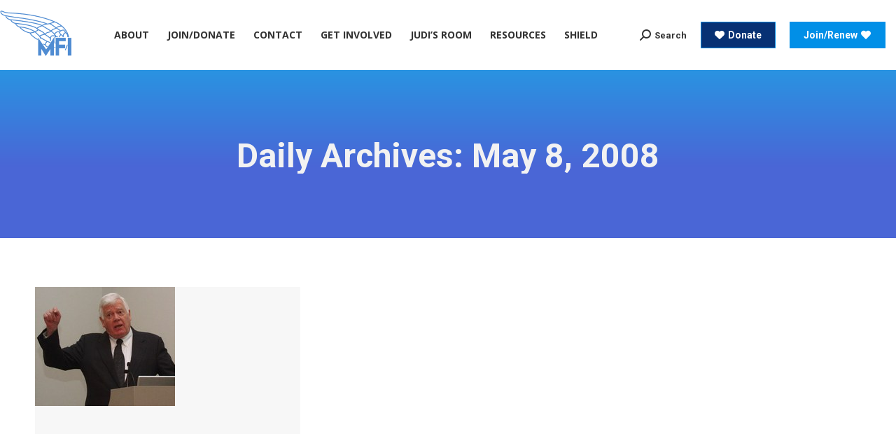

--- FILE ---
content_type: text/html; charset=UTF-8
request_url: https://mindfreedom.org/2008/05/08/
body_size: 15371
content:
<!DOCTYPE html>
<!--[if !(IE 6) | !(IE 7) | !(IE 8)  ]><!-->
<html lang="en-US" class="no-js">
<!--<![endif]-->
<head>
	<meta charset="UTF-8" />
				<meta name="viewport" content="width=device-width, initial-scale=1, maximum-scale=1, user-scalable=0"/>
			<meta name="theme-color" content="#018fe7"/>	<link rel="profile" href="https://gmpg.org/xfn/11" />
	<meta name='robots' content='noindex, follow' />

	<!-- This site is optimized with the Yoast SEO plugin v26.8 - https://yoast.com/product/yoast-seo-wordpress/ -->
	<title>May 8, 2008 - MindFreedom International (MFI)</title><link rel="preload" as="style" href="https://fonts.googleapis.com/css?family=Roboto%3A400%2C500%2C600%2C700%7CRoboto%20Condensed%3A400%2C600%2C700%7COpen%20Sans%3A400%2C600%2C700%7CAfacad%3A400%2C400normal%2C600%2C700%7CAlata%3A400%2C600%2C700%7CAsap%3A400%2C600%2C700&#038;display=swap" /><link rel="stylesheet" href="https://fonts.googleapis.com/css?family=Roboto%3A400%2C500%2C600%2C700%7CRoboto%20Condensed%3A400%2C600%2C700%7COpen%20Sans%3A400%2C600%2C700%7CAfacad%3A400%2C400normal%2C600%2C700%7CAlata%3A400%2C600%2C700%7CAsap%3A400%2C600%2C700&#038;display=swap" media="print" onload="this.media='all'" /><noscript><link rel="stylesheet" href="https://fonts.googleapis.com/css?family=Roboto%3A400%2C500%2C600%2C700%7CRoboto%20Condensed%3A400%2C600%2C700%7COpen%20Sans%3A400%2C600%2C700%7CAfacad%3A400%2C400normal%2C600%2C700%7CAlata%3A400%2C600%2C700%7CAsap%3A400%2C600%2C700&#038;display=swap" /></noscript>
	<meta property="og:locale" content="en_US" />
	<meta property="og:type" content="website" />
	<meta property="og:title" content="May 8, 2008 - MindFreedom International (MFI)" />
	<meta property="og:url" content="https://mindfreedom.org/2008/05/08/" />
	<meta property="og:site_name" content="MindFreedom International (MFI)" />
	<meta property="og:image" content="https://mindfreedom.org/wp-content/uploads/2019/06/mfi-win-human-rights-2.png" />
	<meta property="og:image:width" content="243" />
	<meta property="og:image:height" content="223" />
	<meta property="og:image:type" content="image/png" />
	<meta name="twitter:card" content="summary_large_image" />
	<meta name="twitter:site" content="@MindFreedom" />
	<script type="application/ld+json" class="yoast-schema-graph">{"@context":"https://schema.org","@graph":[{"@type":"CollectionPage","@id":"https://mindfreedom.org/2008/05/08/","url":"https://mindfreedom.org/2008/05/08/","name":"May 8, 2008 - MindFreedom International (MFI)","isPartOf":{"@id":"https://mindfreedom.org/#website"},"primaryImageOfPage":{"@id":"https://mindfreedom.org/2008/05/08/#primaryimage"},"image":{"@id":"https://mindfreedom.org/2008/05/08/#primaryimage"},"thumbnailUrl":"https://mindfreedom.org/wp-content/uploads/2018/12/image_mini-3-6-7.jpg","breadcrumb":{"@id":"https://mindfreedom.org/2008/05/08/#breadcrumb"},"inLanguage":"en-US"},{"@type":"ImageObject","inLanguage":"en-US","@id":"https://mindfreedom.org/2008/05/08/#primaryimage","url":"https://mindfreedom.org/wp-content/uploads/2018/12/image_mini-3-6-7.jpg","contentUrl":"https://mindfreedom.org/wp-content/uploads/2018/12/image_mini-3-6-7.jpg","width":200,"height":170},{"@type":"BreadcrumbList","@id":"https://mindfreedom.org/2008/05/08/#breadcrumb","itemListElement":[{"@type":"ListItem","position":1,"name":"Home","item":"https://mindfreedom.org/"},{"@type":"ListItem","position":2,"name":"Archives for May 8, 2008"}]},{"@type":"WebSite","@id":"https://mindfreedom.org/#website","url":"https://mindfreedom.org/","name":"MindFreedom International (MFI)","description":"Fighting for human rights in mental health care.","publisher":{"@id":"https://mindfreedom.org/#organization"},"potentialAction":[{"@type":"SearchAction","target":{"@type":"EntryPoint","urlTemplate":"https://mindfreedom.org/?s={search_term_string}"},"query-input":{"@type":"PropertyValueSpecification","valueRequired":true,"valueName":"search_term_string"}}],"inLanguage":"en-US"},{"@type":"Organization","@id":"https://mindfreedom.org/#organization","name":"MindFreedom International","url":"https://mindfreedom.org/","logo":{"@type":"ImageObject","inLanguage":"en-US","@id":"https://mindfreedom.org/#/schema/logo/image/","url":"https://mindfreedom.org/wp-content/uploads/2022/03/logo.jpg","contentUrl":"https://mindfreedom.org/wp-content/uploads/2022/03/logo.jpg","width":168,"height":109,"caption":"MindFreedom International"},"image":{"@id":"https://mindfreedom.org/#/schema/logo/image/"},"sameAs":["https://www.facebook.com/MindFreedom-International-33579368821","https://x.com/MindFreedom","https://www.youtube.com/channel/UCVIP4upRyJQ6Uqsgaqpg_sw","https://en.wikipedia.org/wiki/MindFreedom_International"]}]}</script>
	<!-- / Yoast SEO plugin. -->


<link rel='dns-prefetch' href='//static.addtoany.com' />
<link rel='dns-prefetch' href='//fonts.googleapis.com' />
<link href='https://fonts.gstatic.com' crossorigin rel='preconnect' />
<link rel="alternate" type="application/rss+xml" title="MindFreedom International (MFI) &raquo; Feed" href="https://mindfreedom.org/feed/" />
<link rel="alternate" type="application/rss+xml" title="MindFreedom International (MFI) &raquo; Comments Feed" href="https://mindfreedom.org/comments/feed/" />
		<!-- This site uses the Google Analytics by MonsterInsights plugin v9.11.1 - Using Analytics tracking - https://www.monsterinsights.com/ -->
							<script src="//www.googletagmanager.com/gtag/js?id=G-BCFRBMFYM9"  data-cfasync="false" data-wpfc-render="false" async></script>
			<script data-cfasync="false" data-wpfc-render="false">
				var mi_version = '9.11.1';
				var mi_track_user = true;
				var mi_no_track_reason = '';
								var MonsterInsightsDefaultLocations = {"page_location":"https:\/\/mindfreedom.org\/2008\/05\/08\/"};
								if ( typeof MonsterInsightsPrivacyGuardFilter === 'function' ) {
					var MonsterInsightsLocations = (typeof MonsterInsightsExcludeQuery === 'object') ? MonsterInsightsPrivacyGuardFilter( MonsterInsightsExcludeQuery ) : MonsterInsightsPrivacyGuardFilter( MonsterInsightsDefaultLocations );
				} else {
					var MonsterInsightsLocations = (typeof MonsterInsightsExcludeQuery === 'object') ? MonsterInsightsExcludeQuery : MonsterInsightsDefaultLocations;
				}

								var disableStrs = [
										'ga-disable-G-BCFRBMFYM9',
									];

				/* Function to detect opted out users */
				function __gtagTrackerIsOptedOut() {
					for (var index = 0; index < disableStrs.length; index++) {
						if (document.cookie.indexOf(disableStrs[index] + '=true') > -1) {
							return true;
						}
					}

					return false;
				}

				/* Disable tracking if the opt-out cookie exists. */
				if (__gtagTrackerIsOptedOut()) {
					for (var index = 0; index < disableStrs.length; index++) {
						window[disableStrs[index]] = true;
					}
				}

				/* Opt-out function */
				function __gtagTrackerOptout() {
					for (var index = 0; index < disableStrs.length; index++) {
						document.cookie = disableStrs[index] + '=true; expires=Thu, 31 Dec 2099 23:59:59 UTC; path=/';
						window[disableStrs[index]] = true;
					}
				}

				if ('undefined' === typeof gaOptout) {
					function gaOptout() {
						__gtagTrackerOptout();
					}
				}
								window.dataLayer = window.dataLayer || [];

				window.MonsterInsightsDualTracker = {
					helpers: {},
					trackers: {},
				};
				if (mi_track_user) {
					function __gtagDataLayer() {
						dataLayer.push(arguments);
					}

					function __gtagTracker(type, name, parameters) {
						if (!parameters) {
							parameters = {};
						}

						if (parameters.send_to) {
							__gtagDataLayer.apply(null, arguments);
							return;
						}

						if (type === 'event') {
														parameters.send_to = monsterinsights_frontend.v4_id;
							var hookName = name;
							if (typeof parameters['event_category'] !== 'undefined') {
								hookName = parameters['event_category'] + ':' + name;
							}

							if (typeof MonsterInsightsDualTracker.trackers[hookName] !== 'undefined') {
								MonsterInsightsDualTracker.trackers[hookName](parameters);
							} else {
								__gtagDataLayer('event', name, parameters);
							}
							
						} else {
							__gtagDataLayer.apply(null, arguments);
						}
					}

					__gtagTracker('js', new Date());
					__gtagTracker('set', {
						'developer_id.dZGIzZG': true,
											});
					if ( MonsterInsightsLocations.page_location ) {
						__gtagTracker('set', MonsterInsightsLocations);
					}
										__gtagTracker('config', 'G-BCFRBMFYM9', {"forceSSL":"true","link_attribution":"true"} );
										window.gtag = __gtagTracker;										(function () {
						/* https://developers.google.com/analytics/devguides/collection/analyticsjs/ */
						/* ga and __gaTracker compatibility shim. */
						var noopfn = function () {
							return null;
						};
						var newtracker = function () {
							return new Tracker();
						};
						var Tracker = function () {
							return null;
						};
						var p = Tracker.prototype;
						p.get = noopfn;
						p.set = noopfn;
						p.send = function () {
							var args = Array.prototype.slice.call(arguments);
							args.unshift('send');
							__gaTracker.apply(null, args);
						};
						var __gaTracker = function () {
							var len = arguments.length;
							if (len === 0) {
								return;
							}
							var f = arguments[len - 1];
							if (typeof f !== 'object' || f === null || typeof f.hitCallback !== 'function') {
								if ('send' === arguments[0]) {
									var hitConverted, hitObject = false, action;
									if ('event' === arguments[1]) {
										if ('undefined' !== typeof arguments[3]) {
											hitObject = {
												'eventAction': arguments[3],
												'eventCategory': arguments[2],
												'eventLabel': arguments[4],
												'value': arguments[5] ? arguments[5] : 1,
											}
										}
									}
									if ('pageview' === arguments[1]) {
										if ('undefined' !== typeof arguments[2]) {
											hitObject = {
												'eventAction': 'page_view',
												'page_path': arguments[2],
											}
										}
									}
									if (typeof arguments[2] === 'object') {
										hitObject = arguments[2];
									}
									if (typeof arguments[5] === 'object') {
										Object.assign(hitObject, arguments[5]);
									}
									if ('undefined' !== typeof arguments[1].hitType) {
										hitObject = arguments[1];
										if ('pageview' === hitObject.hitType) {
											hitObject.eventAction = 'page_view';
										}
									}
									if (hitObject) {
										action = 'timing' === arguments[1].hitType ? 'timing_complete' : hitObject.eventAction;
										hitConverted = mapArgs(hitObject);
										__gtagTracker('event', action, hitConverted);
									}
								}
								return;
							}

							function mapArgs(args) {
								var arg, hit = {};
								var gaMap = {
									'eventCategory': 'event_category',
									'eventAction': 'event_action',
									'eventLabel': 'event_label',
									'eventValue': 'event_value',
									'nonInteraction': 'non_interaction',
									'timingCategory': 'event_category',
									'timingVar': 'name',
									'timingValue': 'value',
									'timingLabel': 'event_label',
									'page': 'page_path',
									'location': 'page_location',
									'title': 'page_title',
									'referrer' : 'page_referrer',
								};
								for (arg in args) {
																		if (!(!args.hasOwnProperty(arg) || !gaMap.hasOwnProperty(arg))) {
										hit[gaMap[arg]] = args[arg];
									} else {
										hit[arg] = args[arg];
									}
								}
								return hit;
							}

							try {
								f.hitCallback();
							} catch (ex) {
							}
						};
						__gaTracker.create = newtracker;
						__gaTracker.getByName = newtracker;
						__gaTracker.getAll = function () {
							return [];
						};
						__gaTracker.remove = noopfn;
						__gaTracker.loaded = true;
						window['__gaTracker'] = __gaTracker;
					})();
									} else {
										console.log("");
					(function () {
						function __gtagTracker() {
							return null;
						}

						window['__gtagTracker'] = __gtagTracker;
						window['gtag'] = __gtagTracker;
					})();
									}
			</script>
							<!-- / Google Analytics by MonsterInsights -->
		<style id='wp-img-auto-sizes-contain-inline-css'>
img:is([sizes=auto i],[sizes^="auto," i]){contain-intrinsic-size:3000px 1500px}
/*# sourceURL=wp-img-auto-sizes-contain-inline-css */
</style>
<style id='wp-emoji-styles-inline-css'>

	img.wp-smiley, img.emoji {
		display: inline !important;
		border: none !important;
		box-shadow: none !important;
		height: 1em !important;
		width: 1em !important;
		margin: 0 0.07em !important;
		vertical-align: -0.1em !important;
		background: none !important;
		padding: 0 !important;
	}
/*# sourceURL=wp-emoji-styles-inline-css */
</style>
<link rel='stylesheet' id='js-autocomplete-style-css' href='https://mindfreedom.org/wp-content/plugins/wp-advanced-search/css/jquery.autocomplete.min.css?ver=1.0' media='all' />
<link rel='stylesheet' id='the7mk2-css' href='https://mindfreedom.org/wp-content/themes/dt-the7/style.css?ver=6.9' media='all' />
<link rel='stylesheet' id='child-style-css' href='https://mindfreedom.org/wp-content/themes/dt-the7-child/style.css?ver=6.9' media='all' />
<link rel='stylesheet' id='dashicons-css' href='https://mindfreedom.org/wp-includes/css/dashicons.min.css?ver=6.9' media='all' />
<link rel='stylesheet' id='the7-font-css' href='https://mindfreedom.org/wp-content/themes/dt-the7/fonts/icomoon-the7-font/icomoon-the7-font.min.css?ver=14.2.0' media='all' />
<link rel='stylesheet' id='the7-awesome-fonts-css' href='https://mindfreedom.org/wp-content/themes/dt-the7/fonts/FontAwesome/css/all.min.css?ver=14.2.0' media='all' />
<link rel='stylesheet' id='the7-awesome-fonts-back-css' href='https://mindfreedom.org/wp-content/themes/dt-the7/fonts/FontAwesome/back-compat.min.css?ver=14.2.0' media='all' />

<link rel='stylesheet' id='dt-main-css' href='https://mindfreedom.org/wp-content/themes/dt-the7/css/main.min.css?ver=14.2.0' media='all' />
<style id='dt-main-inline-css'>
body #load {
  display: block;
  height: 100%;
  overflow: hidden;
  position: fixed;
  width: 100%;
  z-index: 9901;
  opacity: 1;
  visibility: visible;
  transition: all .35s ease-out;
}
.load-wrap {
  width: 100%;
  height: 100%;
  background-position: center center;
  background-repeat: no-repeat;
  text-align: center;
  display: -ms-flexbox;
  display: -ms-flex;
  display: flex;
  -ms-align-items: center;
  -ms-flex-align: center;
  align-items: center;
  -ms-flex-flow: column wrap;
  flex-flow: column wrap;
  -ms-flex-pack: center;
  -ms-justify-content: center;
  justify-content: center;
}
.load-wrap > svg {
  position: absolute;
  top: 50%;
  left: 50%;
  transform: translate(-50%,-50%);
}
#load {
  background: var(--the7-elementor-beautiful-loading-bg,#ffffff);
  --the7-beautiful-spinner-color2: var(--the7-beautiful-spinner-color,rgba(51,51,51,0.3));
}

/*# sourceURL=dt-main-inline-css */
</style>
<link rel='stylesheet' id='the7-custom-scrollbar-css' href='https://mindfreedom.org/wp-content/themes/dt-the7/lib/custom-scrollbar/custom-scrollbar.min.css?ver=14.2.0' media='all' />
<link rel='stylesheet' id='addtoany-css' href='https://mindfreedom.org/wp-content/plugins/add-to-any/addtoany.min.css?ver=1.16' media='all' />
<style id='addtoany-inline-css'>
@media screen and (max-width:980px){
.a2a_floating_style.a2a_vertical_style{display:none;}
}
/*# sourceURL=addtoany-inline-css */
</style>
<link rel='stylesheet' id='the7-css-vars-css' href='https://mindfreedom.org/wp-content/uploads/the7-css/css-vars.css?ver=5efcb4f642f9' media='all' />
<link rel='stylesheet' id='dt-custom-css' href='https://mindfreedom.org/wp-content/uploads/the7-css/custom.css?ver=5efcb4f642f9' media='all' />
<link rel='stylesheet' id='dt-media-css' href='https://mindfreedom.org/wp-content/uploads/the7-css/media.css?ver=5efcb4f642f9' media='all' />
<link rel='stylesheet' id='the7-mega-menu-css' href='https://mindfreedom.org/wp-content/uploads/the7-css/mega-menu.css?ver=5efcb4f642f9' media='all' />
<link rel='stylesheet' id='style-css' href='https://mindfreedom.org/wp-content/themes/dt-the7-child/style.css?ver=14.2.0' media='all' />
<style id='rocket-lazyload-inline-css'>
.rll-youtube-player{position:relative;padding-bottom:56.23%;height:0;overflow:hidden;max-width:100%;}.rll-youtube-player:focus-within{outline: 2px solid currentColor;outline-offset: 5px;}.rll-youtube-player iframe{position:absolute;top:0;left:0;width:100%;height:100%;z-index:100;background:0 0}.rll-youtube-player img{bottom:0;display:block;left:0;margin:auto;max-width:100%;width:100%;position:absolute;right:0;top:0;border:none;height:auto;-webkit-transition:.4s all;-moz-transition:.4s all;transition:.4s all}.rll-youtube-player img:hover{-webkit-filter:brightness(75%)}.rll-youtube-player .play{height:100%;width:100%;left:0;top:0;position:absolute;background:url(https://mindfreedom.org/wp-content/plugins/wp-rocket/assets/img/youtube.png) no-repeat center;background-color: transparent !important;cursor:pointer;border:none;}.wp-embed-responsive .wp-has-aspect-ratio .rll-youtube-player{position:absolute;padding-bottom:0;width:100%;height:100%;top:0;bottom:0;left:0;right:0}
/*# sourceURL=rocket-lazyload-inline-css */
</style>
<script src="https://mindfreedom.org/wp-includes/js/jquery/jquery.min.js?ver=3.7.1" id="jquery-core-js"></script>
<script src="https://mindfreedom.org/wp-includes/js/jquery/jquery-migrate.min.js?ver=3.4.1" id="jquery-migrate-js"></script>
<script id="file_uploads_nfpluginsettings-js-extra">
var params = {"clearLogRestUrl":"https://mindfreedom.org/wp-json/nf-file-uploads/debug-log/delete-all","clearLogButtonId":"file_uploads_clear_debug_logger","downloadLogRestUrl":"https://mindfreedom.org/wp-json/nf-file-uploads/debug-log/get-all","downloadLogButtonId":"file_uploads_download_debug_logger"};
//# sourceURL=file_uploads_nfpluginsettings-js-extra
</script>
<script src="https://mindfreedom.org/wp-content/plugins/ninja-forms-uploads/assets/js/nfpluginsettings.js?ver=3.3.16" id="file_uploads_nfpluginsettings-js"></script>
<script src="https://mindfreedom.org/wp-content/plugins/google-analytics-for-wordpress/assets/js/frontend-gtag.js?ver=9.11.1" id="monsterinsights-frontend-script-js" async data-wp-strategy="async"></script>
<script data-cfasync="false" data-wpfc-render="false" id='monsterinsights-frontend-script-js-extra'>var monsterinsights_frontend = {"js_events_tracking":"true","download_extensions":"doc,pdf,ppt,zip,xls,docx,pptx,xlsx","inbound_paths":"[{\"path\":\"\\\/go\\\/\",\"label\":\"affiliate\"},{\"path\":\"\\\/recommend\\\/\",\"label\":\"affiliate\"}]","home_url":"https:\/\/mindfreedom.org","hash_tracking":"false","v4_id":"G-BCFRBMFYM9"};</script>
<script id="addtoany-core-js-before">
window.a2a_config=window.a2a_config||{};a2a_config.callbacks=[];a2a_config.overlays=[];a2a_config.templates={};

//# sourceURL=addtoany-core-js-before
</script>
<script defer src="https://static.addtoany.com/menu/page.js" id="addtoany-core-js"></script>
<script defer src="https://mindfreedom.org/wp-content/plugins/add-to-any/addtoany.min.js?ver=1.1" id="addtoany-jquery-js"></script>
<script src="https://mindfreedom.org/wp-includes/js/jquery/ui/core.min.js?ver=1.13.3" id="jquery-ui-core-js"></script>
<script src="https://mindfreedom.org/wp-includes/js/jquery/ui/menu.min.js?ver=1.13.3" id="jquery-ui-menu-js"></script>
<script src="https://mindfreedom.org/wp-includes/js/dist/dom-ready.min.js?ver=f77871ff7694fffea381" id="wp-dom-ready-js"></script>
<script src="https://mindfreedom.org/wp-includes/js/dist/hooks.min.js?ver=dd5603f07f9220ed27f1" id="wp-hooks-js"></script>
<script src="https://mindfreedom.org/wp-includes/js/dist/i18n.min.js?ver=c26c3dc7bed366793375" id="wp-i18n-js"></script>
<script id="wp-i18n-js-after">
wp.i18n.setLocaleData( { 'text direction\u0004ltr': [ 'ltr' ] } );
//# sourceURL=wp-i18n-js-after
</script>
<script src="https://mindfreedom.org/wp-includes/js/dist/a11y.min.js?ver=cb460b4676c94bd228ed" id="wp-a11y-js"></script>
<script src="https://mindfreedom.org/wp-includes/js/jquery/ui/autocomplete.min.js?ver=1.13.3" id="jquery-ui-autocomplete-js"></script>
<script id="params-autocomplete-js-extra">
var ac_param = {"ajaxurl":"https://mindfreedom.org/wp-admin/admin-ajax.php","selector":".search-field","autoFocus":"","limitDisplay":"5","multiple":"1"};
//# sourceURL=params-autocomplete-js-extra
</script>
<script src="https://mindfreedom.org/wp-content/plugins/wp-advanced-search/js/autocompleteSearch-min.js?ver=6.9" id="params-autocomplete-js"></script>
<script id="dt-above-fold-js-extra">
var dtLocal = {"themeUrl":"https://mindfreedom.org/wp-content/themes/dt-the7","passText":"To view this protected post, enter the password below:","moreButtonText":{"loading":"Loading...","loadMore":"Load more"},"postID":"2926","ajaxurl":"https://mindfreedom.org/wp-admin/admin-ajax.php","REST":{"baseUrl":"https://mindfreedom.org/wp-json/the7/v1","endpoints":{"sendMail":"/send-mail"}},"contactMessages":{"required":"One or more fields have an error. Please check and try again.","terms":"Please accept the privacy policy.","fillTheCaptchaError":"Please, fill the captcha."},"captchaSiteKey":"","ajaxNonce":"c04b9ab491","pageData":{"type":"archive","template":"archive","layout":"masonry"},"themeSettings":{"smoothScroll":"off","lazyLoading":false,"desktopHeader":{"height":100},"ToggleCaptionEnabled":"disabled","ToggleCaption":"Navigation","floatingHeader":{"showAfter":140,"showMenu":true,"height":45,"logo":{"showLogo":true,"html":"\u003Cimg class=\" preload-me\" src=\"https://mindfreedom.org/wp-content/uploads/2022/05/mfi-smaller-logo.png\" srcset=\"https://mindfreedom.org/wp-content/uploads/2022/05/mfi-smaller-logo.png 102w, https://mindfreedom.org/wp-content/uploads/2022/05/mfi-smaller-logo.png 102w\" width=\"102\" height=\"65\"   sizes=\"102px\" alt=\"MindFreedom International (MFI)\" /\u003E","url":"https://mindfreedom.org/"}},"topLine":{"floatingTopLine":{"logo":{"showLogo":false,"html":""}}},"mobileHeader":{"firstSwitchPoint":1060,"secondSwitchPoint":0,"firstSwitchPointHeight":140,"secondSwitchPointHeight":40,"mobileToggleCaptionEnabled":"disabled","mobileToggleCaption":"Menu"},"stickyMobileHeaderFirstSwitch":{"logo":{"html":"\u003Cimg class=\" preload-me\" src=\"https://mindfreedom.org/wp-content/uploads/2022/05/logo-for-top-of-website-scaled-down-transparent.png\" srcset=\"https://mindfreedom.org/wp-content/uploads/2022/05/logo-for-top-of-website-scaled-down-transparent.png 168w\" width=\"168\" height=\"139\"   sizes=\"168px\" alt=\"MindFreedom International (MFI)\" /\u003E"}},"stickyMobileHeaderSecondSwitch":{"logo":{"html":"\u003Cimg class=\" preload-me\" src=\"https://mindfreedom.org/wp-content/uploads/2022/05/mfi-smaller-logo.png\" srcset=\"https://mindfreedom.org/wp-content/uploads/2022/05/mfi-smaller-logo.png 102w\" width=\"102\" height=\"65\"   sizes=\"102px\" alt=\"MindFreedom International (MFI)\" /\u003E"}},"sidebar":{"switchPoint":990},"boxedWidth":"1340px"}};
var dtShare = {"shareButtonText":{"facebook":"Share on Facebook","twitter":"Share on X","pinterest":"Pin it","linkedin":"Share on Linkedin","whatsapp":"Share on Whatsapp"},"overlayOpacity":"85"};
//# sourceURL=dt-above-fold-js-extra
</script>
<script src="https://mindfreedom.org/wp-content/themes/dt-the7/js/above-the-fold.min.js?ver=14.2.0" id="dt-above-fold-js"></script>
<link rel="https://api.w.org/" href="https://mindfreedom.org/wp-json/" /><link rel="EditURI" type="application/rsd+xml" title="RSD" href="https://mindfreedom.org/xmlrpc.php?rsd" />
<meta name="generator" content="WordPress 6.9" />
<script type="text/javascript" id="the7-loader-script">
document.addEventListener("DOMContentLoaded", function(event) {
	var load = document.getElementById("load");
	if(!load.classList.contains('loader-removed')){
		var removeLoading = setTimeout(function() {
			load.className += " loader-removed";
		}, 300);
	}
});
</script>
		<link rel="icon" href="https://mindfreedom.org/wp-content/uploads/2018/11/logo.jpg" type="image/jpeg" sizes="16x16"/><link rel="icon" href="https://mindfreedom.org/wp-content/uploads/2018/11/logo.jpg" type="image/jpeg" sizes="32x32"/><noscript><style id="rocket-lazyload-nojs-css">.rll-youtube-player, [data-lazy-src]{display:none !important;}</style></noscript><style id='wp-block-group-inline-css'>
.wp-block-group{box-sizing:border-box}:where(.wp-block-group.wp-block-group-is-layout-constrained){position:relative}
/*# sourceURL=https://mindfreedom.org/wp-includes/blocks/group/style.min.css */
</style>
<style id='wp-block-group-theme-inline-css'>
:where(.wp-block-group.has-background){padding:1.25em 2.375em}
/*# sourceURL=https://mindfreedom.org/wp-includes/blocks/group/theme.min.css */
</style>
</head>
<body id="the7-body" class="archive date wp-embed-responsive wp-theme-dt-the7 wp-child-theme-dt-the7-child layout-masonry description-under-image transparent dt-responsive-on right-mobile-menu-close-icon ouside-menu-close-icon mobile-hamburger-close-bg-enable mobile-hamburger-close-bg-hover-enable  fade-medium-mobile-menu-close-icon fade-medium-menu-close-icon srcset-enabled btn-flat custom-btn-color custom-btn-hover-color phantom-fade phantom-shadow-decoration phantom-custom-logo-on floating-mobile-menu-icon top-header first-switch-logo-left first-switch-menu-right second-switch-logo-left second-switch-menu-right right-mobile-menu layzr-loading-on popup-message-style the7-ver-14.2.0 dt-fa-compatibility">
<!-- The7 14.2.0 -->
<div id="load" class="spinner-loader">
	<div class="load-wrap"><style type="text/css">
    [class*="the7-spinner-animate-"]{
        animation: spinner-animation 1s cubic-bezier(1,1,1,1) infinite;
        x:46.5px;
        y:40px;
        width:7px;
        height:20px;
        fill:var(--the7-beautiful-spinner-color2);
        opacity: 0.2;
    }
    .the7-spinner-animate-2{
        animation-delay: 0.083s;
    }
    .the7-spinner-animate-3{
        animation-delay: 0.166s;
    }
    .the7-spinner-animate-4{
         animation-delay: 0.25s;
    }
    .the7-spinner-animate-5{
         animation-delay: 0.33s;
    }
    .the7-spinner-animate-6{
         animation-delay: 0.416s;
    }
    .the7-spinner-animate-7{
         animation-delay: 0.5s;
    }
    .the7-spinner-animate-8{
         animation-delay: 0.58s;
    }
    .the7-spinner-animate-9{
         animation-delay: 0.666s;
    }
    .the7-spinner-animate-10{
         animation-delay: 0.75s;
    }
    .the7-spinner-animate-11{
        animation-delay: 0.83s;
    }
    .the7-spinner-animate-12{
        animation-delay: 0.916s;
    }
    @keyframes spinner-animation{
        from {
            opacity: 1;
        }
        to{
            opacity: 0;
        }
    }
</style>
<svg width="75px" height="75px" xmlns="http://www.w3.org/2000/svg" viewBox="0 0 100 100" preserveAspectRatio="xMidYMid">
	<rect class="the7-spinner-animate-1" rx="5" ry="5" transform="rotate(0 50 50) translate(0 -30)"></rect>
	<rect class="the7-spinner-animate-2" rx="5" ry="5" transform="rotate(30 50 50) translate(0 -30)"></rect>
	<rect class="the7-spinner-animate-3" rx="5" ry="5" transform="rotate(60 50 50) translate(0 -30)"></rect>
	<rect class="the7-spinner-animate-4" rx="5" ry="5" transform="rotate(90 50 50) translate(0 -30)"></rect>
	<rect class="the7-spinner-animate-5" rx="5" ry="5" transform="rotate(120 50 50) translate(0 -30)"></rect>
	<rect class="the7-spinner-animate-6" rx="5" ry="5" transform="rotate(150 50 50) translate(0 -30)"></rect>
	<rect class="the7-spinner-animate-7" rx="5" ry="5" transform="rotate(180 50 50) translate(0 -30)"></rect>
	<rect class="the7-spinner-animate-8" rx="5" ry="5" transform="rotate(210 50 50) translate(0 -30)"></rect>
	<rect class="the7-spinner-animate-9" rx="5" ry="5" transform="rotate(240 50 50) translate(0 -30)"></rect>
	<rect class="the7-spinner-animate-10" rx="5" ry="5" transform="rotate(270 50 50) translate(0 -30)"></rect>
	<rect class="the7-spinner-animate-11" rx="5" ry="5" transform="rotate(300 50 50) translate(0 -30)"></rect>
	<rect class="the7-spinner-animate-12" rx="5" ry="5" transform="rotate(330 50 50) translate(0 -30)"></rect>
</svg></div>
</div>
<div id="page" >
	<a class="skip-link screen-reader-text" href="#content">Skip to content</a>

<div class="masthead inline-header center widgets full-height full-width shadow-decoration shadow-mobile-header-decoration medium-mobile-menu-icon dt-parent-menu-clickable show-sub-menu-on-hover show-mobile-logo" >

	<div class="top-bar line-content top-bar-empty top-bar-line-hide">
	<div class="top-bar-bg" ></div>
	<div class="mini-widgets left-widgets"></div><div class="mini-widgets right-widgets"></div></div>

	<header class="header-bar" role="banner">

		<div class="branding">
	<div id="site-title" class="assistive-text">MindFreedom International (MFI)</div>
	<div id="site-description" class="assistive-text">Fighting for human rights in mental health care.</div>
	<a class="" href="https://mindfreedom.org/"><img class=" preload-me" src="data:image/svg+xml,%3Csvg%20xmlns='http://www.w3.org/2000/svg'%20viewBox='0%200%20102%2065'%3E%3C/svg%3E" data-lazy-srcset="https://mindfreedom.org/wp-content/uploads/2022/05/mfi-smaller-logo.png 102w, https://mindfreedom.org/wp-content/uploads/2022/05/mfi-smaller-logo.png 102w" width="102" height="65"   data-lazy-sizes="102px" alt="MindFreedom International (MFI)" data-lazy-src="https://mindfreedom.org/wp-content/uploads/2022/05/mfi-smaller-logo.png" /><noscript><img class=" preload-me" src="https://mindfreedom.org/wp-content/uploads/2022/05/mfi-smaller-logo.png" srcset="https://mindfreedom.org/wp-content/uploads/2022/05/mfi-smaller-logo.png 102w, https://mindfreedom.org/wp-content/uploads/2022/05/mfi-smaller-logo.png 102w" width="102" height="65"   sizes="102px" alt="MindFreedom International (MFI)" /></noscript><img class="mobile-logo preload-me" src="data:image/svg+xml,%3Csvg%20xmlns='http://www.w3.org/2000/svg'%20viewBox='0%200%20816%201056'%3E%3C/svg%3E" data-lazy-srcset="https://mindfreedom.org/wp-content/uploads/2022/05/mfi-logo-vector-original-1.png 816w, https://mindfreedom.org/wp-content/themes/dt-the7/inc/presets/images/full/skin11r.header-style-transparent-mobile-logo-hd.png 88w" width="816" height="1056"   data-lazy-sizes="816px" alt="MindFreedom International (MFI)" data-lazy-src="https://mindfreedom.org/wp-content/uploads/2022/05/mfi-logo-vector-original-1.png" /><noscript><img class="mobile-logo preload-me" src="https://mindfreedom.org/wp-content/uploads/2022/05/mfi-logo-vector-original-1.png" srcset="https://mindfreedom.org/wp-content/uploads/2022/05/mfi-logo-vector-original-1.png 816w, https://mindfreedom.org/wp-content/themes/dt-the7/inc/presets/images/full/skin11r.header-style-transparent-mobile-logo-hd.png 88w" width="816" height="1056"   sizes="816px" alt="MindFreedom International (MFI)" /></noscript></a></div>

		<ul id="primary-menu" class="main-nav underline-decoration l-to-r-line outside-item-remove-margin"><li class="menu-item menu-item-type-post_type menu-item-object-page menu-item-has-children menu-item-47 first has-children depth-0"><a href='https://mindfreedom.org/about/' data-level='1' aria-haspopup='true' aria-expanded='false'><span class="menu-item-text"><span class="menu-text">About</span></span></a><ul class="sub-nav hover-style-bg level-arrows-on" role="group"><li class="menu-item menu-item-type-post_type menu-item-object-page menu-item-9755 first depth-1"><a href='https://mindfreedom.org/about/' data-level='2'><span class="menu-item-text"><span class="menu-text">Who We Are</span></span></a></li> <li class="menu-item menu-item-type-post_type menu-item-object-page menu-item-11005 depth-1"><a href='https://mindfreedom.org/location/' data-level='2'><span class="menu-item-text"><span class="menu-text">Our Location</span></span></a></li> <li class="menu-item menu-item-type-post_type menu-item-object-page menu-item-11024 depth-1"><a href='https://mindfreedom.org/services/' data-level='2'><span class="menu-item-text"><span class="menu-text">Our Services</span></span></a></li> <li class="menu-item menu-item-type-post_type menu-item-object-page menu-item-28 depth-1"><a href='https://mindfreedom.org/mfi-taking-action/' data-level='2'><span class="menu-item-text"><span class="menu-text">Our Work</span></span></a></li> <li class="menu-item menu-item-type-custom menu-item-object-custom menu-item-10754 depth-1"><a href='https://mindfreedom.org/about/faq/' data-level='2'><span class="menu-item-text"><span class="menu-text">Frequently Asked Questions (FAQ)</span></span></a></li> <li class="menu-item menu-item-type-post_type menu-item-object-page menu-item-11016 depth-1"><a href='https://mindfreedom.org/testimonials/' data-level='2'><span class="menu-item-text"><span class="menu-text">Testimonials</span></span></a></li> <li class="menu-item menu-item-type-custom menu-item-object-custom menu-item-has-children menu-item-10851 has-children depth-1"><a href='https://mindfreedom.org/coalition/' data-level='2' aria-haspopup='true' aria-expanded='false'><span class="menu-item-text"><span class="menu-text">Sponsors and Affiliates</span></span></a><ul class="sub-nav hover-style-bg level-arrows-on" role="group"><li class="menu-item menu-item-type-custom menu-item-object-custom menu-item-11281 first depth-2"><a href='https://mindfreedomghana.org/' data-level='3'><span class="menu-item-text"><span class="menu-text">MindFreedom Ghana</span></span></a></li> <li class="menu-item menu-item-type-custom menu-item-object-custom menu-item-11280 depth-2"><a href='http://www.mindfreedomireland.com' data-level='3'><span class="menu-item-text"><span class="menu-text">MindFreedom Ireland</span></span></a></li> <li class="menu-item menu-item-type-custom menu-item-object-custom menu-item-11297 depth-2"><a href='https://mindfreedom.org/resources/mindfulrights/' data-level='3'><span class="menu-item-text"><span class="menu-text">MindfulRights Bangladesh</span></span></a></li> </ul></li> </ul></li> <li class="menu-item menu-item-type-custom menu-item-object-custom menu-item-has-children menu-item-11073 has-children depth-0"><a href='https://mindfreedom.org/donate/' data-level='1' aria-haspopup='true' aria-expanded='false'><span class="menu-item-text"><span class="menu-text">Join/Donate</span></span></a><ul class="sub-nav hover-style-bg level-arrows-on" role="group"><li class="menu-item menu-item-type-custom menu-item-object-custom menu-item-10850 first depth-1"><a href='https://supporters.mindfreedom.org/civicrm/contribute/transact/?reset=1&#038;id=1' data-level='2'><span class="menu-item-text"><span class="menu-text">Become a New Member or Renew</span></span></a></li> <li class="menu-item menu-item-type-custom menu-item-object-custom menu-item-12582 depth-1"><a href='https://supporters.mindfreedom.org/civicrm/contribute/transact/?reset=1&#038;id=2' data-level='2'><span class="menu-item-text"><span class="menu-text">Become a Donor</span></span></a></li> </ul></li> <li class="menu-item menu-item-type-post_type menu-item-object-page menu-item-11064 depth-0"><a href='https://mindfreedom.org/contact/' data-level='1'><span class="menu-item-text"><span class="menu-text">Contact</span></span></a></li> <li class="menu-item menu-item-type-custom menu-item-object-custom menu-item-has-children menu-item-12034 has-children depth-0"><a href='https://mindfreedom.org/get-involved' data-level='1' aria-haspopup='true' aria-expanded='false'><span class="menu-item-text"><span class="menu-text">Get Involved</span></span></a><ul class="sub-nav hover-style-bg level-arrows-on" role="group"><li class="menu-item menu-item-type-custom menu-item-object-custom menu-item-11628 first depth-1"><a href='https://mindfreedom.org/donate/' data-level='2'><span class="menu-item-text"><span class="menu-text">Become a Member</span></span></a></li> <li class="menu-item menu-item-type-custom menu-item-object-custom menu-item-12030 depth-1"><a href='https://mindfreedom.org/get-involved/' data-level='2'><span class="menu-item-text"><span class="menu-text">Become a Volunteer or Intern</span></span></a></li> <li class="menu-item menu-item-type-custom menu-item-object-custom menu-item-has-children menu-item-12036 has-children depth-1"><a href='https://mindfreedom.org/coalition/' data-level='2' aria-haspopup='true' aria-expanded='false'><span class="menu-item-text"><span class="menu-text">Join Our Support Coalition</span></span></a><ul class="sub-nav hover-style-bg level-arrows-on" role="group"><li class="menu-item menu-item-type-custom menu-item-object-custom menu-item-11250 first depth-2"><a href='https://mindfreedom.org/coalition/sponsor-form/' data-level='3'><span class="menu-item-text"><span class="menu-text">Become a Sponsor Organization</span></span></a></li> <li class="menu-item menu-item-type-custom menu-item-object-custom menu-item-12031 depth-2"><a href='https://mindfreedom.org/coalition/affiliate-form/' data-level='3'><span class="menu-item-text"><span class="menu-text">Start an MFI Affiliate in Your Area</span></span></a></li> </ul></li> <li class="menu-item menu-item-type-post_type menu-item-object-page menu-item-11404 depth-1"><a href='https://mindfreedom.org/resources/providers/register/' data-level='2'><span class="menu-item-text"><span class="menu-text">Join Our Registry of Mental Health Care Providers</span></span></a></li> </ul></li> <li class="menu-item menu-item-type-post_type menu-item-object-page menu-item-has-children menu-item-11452 has-children depth-0"><a href='https://mindfreedom.org/judis-room/' data-level='1' aria-haspopup='true' aria-expanded='false'><span class="menu-item-text"><span class="menu-text">Judi’s Room</span></span></a><ul class="sub-nav hover-style-bg level-arrows-on" role="group"><li class="menu-item menu-item-type-custom menu-item-object-custom menu-item-11454 first depth-1"><a href='https://mindfreedom.org/judis-room' data-level='2'><span class="menu-item-text"><span class="menu-text">About Judi&#8217;s Room</span></span></a></li> <li class="menu-item menu-item-type-custom menu-item-object-custom menu-item-11602 depth-1"><a href='https://mindfreedom.org/judis-room/news/' data-level='2'><span class="menu-item-text"><span class="menu-text">News Feed</span></span></a></li> <li class="menu-item menu-item-type-custom menu-item-object-custom menu-item-11453 depth-1"><a href='https://www.youtube.com/@MindFreedomMedia/' data-level='2'><span class="menu-item-text"><span class="menu-text">Recordings</span></span></a></li> </ul></li> <li class="menu-item menu-item-type-post_type menu-item-object-page menu-item-has-children menu-item-29 has-children depth-0"><a href='https://mindfreedom.org/resources/' data-level='1' aria-haspopup='true' aria-expanded='false'><span class="menu-item-text"><span class="menu-text">Resources</span></span></a><ul class="sub-nav hover-style-bg level-arrows-on" role="group"><li class="menu-item menu-item-type-custom menu-item-object-custom menu-item-10837 first depth-1"><a href='https://mindfreedom.org/front-page/brochures/' data-level='2'><span class="menu-item-text"><span class="menu-text">Brochures</span></span></a></li> <li class="menu-item menu-item-type-post_type menu-item-object-page menu-item-10833 depth-1"><a href='https://mindfreedom.org/resources/providers/' data-level='2'><span class="menu-item-text"><span class="menu-text">Directory of Alternative Mental Health Care Providers</span></span></a></li> <li class="menu-item menu-item-type-custom menu-item-object-custom menu-item-10873 depth-1"><a href='https://www.ndrn.org/about/ndrn-member-agencies/' data-level='2'><span class="menu-item-text"><span class="menu-text">Directory of Legal Advocacy Agencies by US State</span></span></a></li> <li class="menu-item menu-item-type-custom menu-item-object-custom menu-item-10845 depth-1"><a href='https://mindfreedom.org/campaign/forced-drug-defense-pkg/' data-level='2'><span class="menu-item-text"><span class="menu-text">Forced Drugging Defense Package</span></span></a></li> <li class="menu-item menu-item-type-custom menu-item-object-custom menu-item-10846 depth-1"><a href='https://mindfreedom.org/resources/harm-reduction-guide-to-coming-off-psychiatric-drugs/' data-level='2'><span class="menu-item-text"><span class="menu-text">Harm Reduction Guide to Coming Off Psychiatric Drugs</span></span></a></li> <li class="menu-item menu-item-type-post_type menu-item-object-page menu-item-45 depth-1"><a href='https://mindfreedom.org/knowledgebase/' data-level='2'><span class="menu-item-text"><span class="menu-text">Knowledge Archive</span></span></a></li> <li class="menu-item menu-item-type-post_type menu-item-object-page menu-item-11322 depth-1"><a href='https://mindfreedom.org/resources/un-mental-health-principles/' data-level='2'><span class="menu-item-text"><span class="menu-text">Mental Health Principles of the United Nations</span></span></a></li> <li class="menu-item menu-item-type-custom menu-item-object-custom menu-item-10847 depth-1"><a href='https://mindfreedom.org/resources/mfi-pocket-organizing-handbook/' data-level='2'><span class="menu-item-text"><span class="menu-text">Organizing Guide for Psychiatric Survivors</span></span></a></li> <li class="menu-item menu-item-type-custom menu-item-object-custom menu-item-10848 depth-1"><a href='https://mindfreedom.org/resources/advance-directives/' data-level='2'><span class="menu-item-text"><span class="menu-text">Psychiatric Advance Directives (PADs)</span></span></a></li> <li class="menu-item menu-item-type-custom menu-item-object-custom menu-item-10852 depth-1"><a href='https://mindfreedom.org/resources/webinars/' data-level='2'><span class="menu-item-text"><span class="menu-text">Webinars</span></span></a></li> </ul></li> <li class="menu-item menu-item-type-post_type menu-item-object-page menu-item-has-children menu-item-48 last has-children depth-0"><a href='https://mindfreedom.org/shield/' data-level='1' aria-haspopup='true' aria-expanded='false'><span class="menu-item-text"><span class="menu-text">Shield</span></span></a><ul class="sub-nav hover-style-bg level-arrows-on" role="group"><li class="menu-item menu-item-type-custom menu-item-object-custom menu-item-11169 first depth-1"><a href='https://mindfreedom.org/shield/' data-level='2'><span class="menu-item-text"><span class="menu-text">About the MindFreedom Shield Program</span></span></a></li> <li class="menu-item menu-item-type-custom menu-item-object-custom menu-item-12689 depth-1"><a href='https://supporters.mindfreedom.org/civicrm/shield-registry/' data-level='2'><span class="menu-item-text"><span class="menu-text">Sign Up for the Shield</span></span></a></li> <li class="menu-item menu-item-type-post_type menu-item-object-page menu-item-11175 depth-1"><a href='https://mindfreedom.org/shield/registry/' data-level='2'><span class="menu-item-text"><span class="menu-text">Registry of Public Shield Members</span></span></a></li> <li class="menu-item menu-item-type-post_type menu-item-object-page menu-item-11887 depth-1"><a href='https://mindfreedom.org/shield/request/' data-level='2'><span class="menu-item-text"><span class="menu-text">Request a Shield Alert</span></span></a></li> <li class="menu-item menu-item-type-post_type menu-item-object-page menu-item-11160 depth-1"><a href='https://mindfreedom.org/shield/alerts/' data-level='2'><span class="menu-item-text"><span class="menu-text">View Latest Alerts</span></span></a></li> </ul></li> </ul>
		<div class="mini-widgets"><div class="mini-search show-on-desktop near-logo-first-switch near-logo-second-switch popup-search custom-icon"><form class="searchform mini-widget-searchform" role="search" method="get" action="https://mindfreedom.org/">

	<div class="screen-reader-text">Search:</div>

	
		<a href="" class="submit"><i class=" mw-icon the7-mw-icon-search-bold"></i><span>Search</span></a>
		<div class="popup-search-wrap">
			<input type="text" aria-label="Search" class="field searchform-s" name="s" value="" placeholder="Type and hit enter …" title="Search form"/>
			<a href="" class="search-icon"  aria-label="Search"><i class="the7-mw-icon-search-bold" aria-hidden="true"></i></a>
		</div>

			<input type="submit" class="assistive-text searchsubmit" value="Go!"/>
</form>
</div><a href="https://supporters.mindfreedom.org/civicrm/contribute/transact/?reset=1&amp;id=2" class="microwidget-btn mini-button header-elements-button-1 show-on-desktop near-logo-first-switch in-menu-second-switch microwidget-btn-bg-on microwidget-btn-hover-bg-on disable-animation-bg border-on hover-border-on btn-icon-align-left" ><i class="fas fa-heart"></i><span>Donate</span></a><a href="https://supporters.mindfreedom.org/civicrm/contribute/transact/?reset=1&amp;id=1" class="microwidget-btn mini-button header-elements-button-2 show-on-desktop near-logo-first-switch in-menu-second-switch microwidget-btn-bg-on microwidget-btn-hover-bg-on disable-animation-bg border-on hover-border-on btn-icon-align-right" ><span>Join/Renew</span><i class="icomoon-the7-font-the7-heart-filled"></i></a></div>
	</header>

</div>
<div role="navigation" aria-label="Main Menu" class="dt-mobile-header mobile-menu-show-divider">
	<div class="dt-close-mobile-menu-icon" aria-label="Close" role="button" tabindex="0"><div class="close-line-wrap"><span class="close-line"></span><span class="close-line"></span><span class="close-line"></span></div></div>	<ul id="mobile-menu" class="mobile-main-nav">
		<li class="menu-item menu-item-type-post_type menu-item-object-page menu-item-has-children menu-item-47 first has-children depth-0"><a href='https://mindfreedom.org/about/' data-level='1' aria-haspopup='true' aria-expanded='false'><span class="menu-item-text"><span class="menu-text">About</span></span></a><ul class="sub-nav hover-style-bg level-arrows-on" role="group"><li class="menu-item menu-item-type-post_type menu-item-object-page menu-item-9755 first depth-1"><a href='https://mindfreedom.org/about/' data-level='2'><span class="menu-item-text"><span class="menu-text">Who We Are</span></span></a></li> <li class="menu-item menu-item-type-post_type menu-item-object-page menu-item-11005 depth-1"><a href='https://mindfreedom.org/location/' data-level='2'><span class="menu-item-text"><span class="menu-text">Our Location</span></span></a></li> <li class="menu-item menu-item-type-post_type menu-item-object-page menu-item-11024 depth-1"><a href='https://mindfreedom.org/services/' data-level='2'><span class="menu-item-text"><span class="menu-text">Our Services</span></span></a></li> <li class="menu-item menu-item-type-post_type menu-item-object-page menu-item-28 depth-1"><a href='https://mindfreedom.org/mfi-taking-action/' data-level='2'><span class="menu-item-text"><span class="menu-text">Our Work</span></span></a></li> <li class="menu-item menu-item-type-custom menu-item-object-custom menu-item-10754 depth-1"><a href='https://mindfreedom.org/about/faq/' data-level='2'><span class="menu-item-text"><span class="menu-text">Frequently Asked Questions (FAQ)</span></span></a></li> <li class="menu-item menu-item-type-post_type menu-item-object-page menu-item-11016 depth-1"><a href='https://mindfreedom.org/testimonials/' data-level='2'><span class="menu-item-text"><span class="menu-text">Testimonials</span></span></a></li> <li class="menu-item menu-item-type-custom menu-item-object-custom menu-item-has-children menu-item-10851 has-children depth-1"><a href='https://mindfreedom.org/coalition/' data-level='2' aria-haspopup='true' aria-expanded='false'><span class="menu-item-text"><span class="menu-text">Sponsors and Affiliates</span></span></a><ul class="sub-nav hover-style-bg level-arrows-on" role="group"><li class="menu-item menu-item-type-custom menu-item-object-custom menu-item-11281 first depth-2"><a href='https://mindfreedomghana.org/' data-level='3'><span class="menu-item-text"><span class="menu-text">MindFreedom Ghana</span></span></a></li> <li class="menu-item menu-item-type-custom menu-item-object-custom menu-item-11280 depth-2"><a href='http://www.mindfreedomireland.com' data-level='3'><span class="menu-item-text"><span class="menu-text">MindFreedom Ireland</span></span></a></li> <li class="menu-item menu-item-type-custom menu-item-object-custom menu-item-11297 depth-2"><a href='https://mindfreedom.org/resources/mindfulrights/' data-level='3'><span class="menu-item-text"><span class="menu-text">MindfulRights Bangladesh</span></span></a></li> </ul></li> </ul></li> <li class="menu-item menu-item-type-custom menu-item-object-custom menu-item-has-children menu-item-11073 has-children depth-0"><a href='https://mindfreedom.org/donate/' data-level='1' aria-haspopup='true' aria-expanded='false'><span class="menu-item-text"><span class="menu-text">Join/Donate</span></span></a><ul class="sub-nav hover-style-bg level-arrows-on" role="group"><li class="menu-item menu-item-type-custom menu-item-object-custom menu-item-10850 first depth-1"><a href='https://supporters.mindfreedom.org/civicrm/contribute/transact/?reset=1&#038;id=1' data-level='2'><span class="menu-item-text"><span class="menu-text">Become a New Member or Renew</span></span></a></li> <li class="menu-item menu-item-type-custom menu-item-object-custom menu-item-12582 depth-1"><a href='https://supporters.mindfreedom.org/civicrm/contribute/transact/?reset=1&#038;id=2' data-level='2'><span class="menu-item-text"><span class="menu-text">Become a Donor</span></span></a></li> </ul></li> <li class="menu-item menu-item-type-post_type menu-item-object-page menu-item-11064 depth-0"><a href='https://mindfreedom.org/contact/' data-level='1'><span class="menu-item-text"><span class="menu-text">Contact</span></span></a></li> <li class="menu-item menu-item-type-custom menu-item-object-custom menu-item-has-children menu-item-12034 has-children depth-0"><a href='https://mindfreedom.org/get-involved' data-level='1' aria-haspopup='true' aria-expanded='false'><span class="menu-item-text"><span class="menu-text">Get Involved</span></span></a><ul class="sub-nav hover-style-bg level-arrows-on" role="group"><li class="menu-item menu-item-type-custom menu-item-object-custom menu-item-11628 first depth-1"><a href='https://mindfreedom.org/donate/' data-level='2'><span class="menu-item-text"><span class="menu-text">Become a Member</span></span></a></li> <li class="menu-item menu-item-type-custom menu-item-object-custom menu-item-12030 depth-1"><a href='https://mindfreedom.org/get-involved/' data-level='2'><span class="menu-item-text"><span class="menu-text">Become a Volunteer or Intern</span></span></a></li> <li class="menu-item menu-item-type-custom menu-item-object-custom menu-item-has-children menu-item-12036 has-children depth-1"><a href='https://mindfreedom.org/coalition/' data-level='2' aria-haspopup='true' aria-expanded='false'><span class="menu-item-text"><span class="menu-text">Join Our Support Coalition</span></span></a><ul class="sub-nav hover-style-bg level-arrows-on" role="group"><li class="menu-item menu-item-type-custom menu-item-object-custom menu-item-11250 first depth-2"><a href='https://mindfreedom.org/coalition/sponsor-form/' data-level='3'><span class="menu-item-text"><span class="menu-text">Become a Sponsor Organization</span></span></a></li> <li class="menu-item menu-item-type-custom menu-item-object-custom menu-item-12031 depth-2"><a href='https://mindfreedom.org/coalition/affiliate-form/' data-level='3'><span class="menu-item-text"><span class="menu-text">Start an MFI Affiliate in Your Area</span></span></a></li> </ul></li> <li class="menu-item menu-item-type-post_type menu-item-object-page menu-item-11404 depth-1"><a href='https://mindfreedom.org/resources/providers/register/' data-level='2'><span class="menu-item-text"><span class="menu-text">Join Our Registry of Mental Health Care Providers</span></span></a></li> </ul></li> <li class="menu-item menu-item-type-post_type menu-item-object-page menu-item-has-children menu-item-11452 has-children depth-0"><a href='https://mindfreedom.org/judis-room/' data-level='1' aria-haspopup='true' aria-expanded='false'><span class="menu-item-text"><span class="menu-text">Judi’s Room</span></span></a><ul class="sub-nav hover-style-bg level-arrows-on" role="group"><li class="menu-item menu-item-type-custom menu-item-object-custom menu-item-11454 first depth-1"><a href='https://mindfreedom.org/judis-room' data-level='2'><span class="menu-item-text"><span class="menu-text">About Judi&#8217;s Room</span></span></a></li> <li class="menu-item menu-item-type-custom menu-item-object-custom menu-item-11602 depth-1"><a href='https://mindfreedom.org/judis-room/news/' data-level='2'><span class="menu-item-text"><span class="menu-text">News Feed</span></span></a></li> <li class="menu-item menu-item-type-custom menu-item-object-custom menu-item-11453 depth-1"><a href='https://www.youtube.com/@MindFreedomMedia/' data-level='2'><span class="menu-item-text"><span class="menu-text">Recordings</span></span></a></li> </ul></li> <li class="menu-item menu-item-type-post_type menu-item-object-page menu-item-has-children menu-item-29 has-children depth-0"><a href='https://mindfreedom.org/resources/' data-level='1' aria-haspopup='true' aria-expanded='false'><span class="menu-item-text"><span class="menu-text">Resources</span></span></a><ul class="sub-nav hover-style-bg level-arrows-on" role="group"><li class="menu-item menu-item-type-custom menu-item-object-custom menu-item-10837 first depth-1"><a href='https://mindfreedom.org/front-page/brochures/' data-level='2'><span class="menu-item-text"><span class="menu-text">Brochures</span></span></a></li> <li class="menu-item menu-item-type-post_type menu-item-object-page menu-item-10833 depth-1"><a href='https://mindfreedom.org/resources/providers/' data-level='2'><span class="menu-item-text"><span class="menu-text">Directory of Alternative Mental Health Care Providers</span></span></a></li> <li class="menu-item menu-item-type-custom menu-item-object-custom menu-item-10873 depth-1"><a href='https://www.ndrn.org/about/ndrn-member-agencies/' data-level='2'><span class="menu-item-text"><span class="menu-text">Directory of Legal Advocacy Agencies by US State</span></span></a></li> <li class="menu-item menu-item-type-custom menu-item-object-custom menu-item-10845 depth-1"><a href='https://mindfreedom.org/campaign/forced-drug-defense-pkg/' data-level='2'><span class="menu-item-text"><span class="menu-text">Forced Drugging Defense Package</span></span></a></li> <li class="menu-item menu-item-type-custom menu-item-object-custom menu-item-10846 depth-1"><a href='https://mindfreedom.org/resources/harm-reduction-guide-to-coming-off-psychiatric-drugs/' data-level='2'><span class="menu-item-text"><span class="menu-text">Harm Reduction Guide to Coming Off Psychiatric Drugs</span></span></a></li> <li class="menu-item menu-item-type-post_type menu-item-object-page menu-item-45 depth-1"><a href='https://mindfreedom.org/knowledgebase/' data-level='2'><span class="menu-item-text"><span class="menu-text">Knowledge Archive</span></span></a></li> <li class="menu-item menu-item-type-post_type menu-item-object-page menu-item-11322 depth-1"><a href='https://mindfreedom.org/resources/un-mental-health-principles/' data-level='2'><span class="menu-item-text"><span class="menu-text">Mental Health Principles of the United Nations</span></span></a></li> <li class="menu-item menu-item-type-custom menu-item-object-custom menu-item-10847 depth-1"><a href='https://mindfreedom.org/resources/mfi-pocket-organizing-handbook/' data-level='2'><span class="menu-item-text"><span class="menu-text">Organizing Guide for Psychiatric Survivors</span></span></a></li> <li class="menu-item menu-item-type-custom menu-item-object-custom menu-item-10848 depth-1"><a href='https://mindfreedom.org/resources/advance-directives/' data-level='2'><span class="menu-item-text"><span class="menu-text">Psychiatric Advance Directives (PADs)</span></span></a></li> <li class="menu-item menu-item-type-custom menu-item-object-custom menu-item-10852 depth-1"><a href='https://mindfreedom.org/resources/webinars/' data-level='2'><span class="menu-item-text"><span class="menu-text">Webinars</span></span></a></li> </ul></li> <li class="menu-item menu-item-type-post_type menu-item-object-page menu-item-has-children menu-item-48 last has-children depth-0"><a href='https://mindfreedom.org/shield/' data-level='1' aria-haspopup='true' aria-expanded='false'><span class="menu-item-text"><span class="menu-text">Shield</span></span></a><ul class="sub-nav hover-style-bg level-arrows-on" role="group"><li class="menu-item menu-item-type-custom menu-item-object-custom menu-item-11169 first depth-1"><a href='https://mindfreedom.org/shield/' data-level='2'><span class="menu-item-text"><span class="menu-text">About the MindFreedom Shield Program</span></span></a></li> <li class="menu-item menu-item-type-custom menu-item-object-custom menu-item-12689 depth-1"><a href='https://supporters.mindfreedom.org/civicrm/shield-registry/' data-level='2'><span class="menu-item-text"><span class="menu-text">Sign Up for the Shield</span></span></a></li> <li class="menu-item menu-item-type-post_type menu-item-object-page menu-item-11175 depth-1"><a href='https://mindfreedom.org/shield/registry/' data-level='2'><span class="menu-item-text"><span class="menu-text">Registry of Public Shield Members</span></span></a></li> <li class="menu-item menu-item-type-post_type menu-item-object-page menu-item-11887 depth-1"><a href='https://mindfreedom.org/shield/request/' data-level='2'><span class="menu-item-text"><span class="menu-text">Request a Shield Alert</span></span></a></li> <li class="menu-item menu-item-type-post_type menu-item-object-page menu-item-11160 depth-1"><a href='https://mindfreedom.org/shield/alerts/' data-level='2'><span class="menu-item-text"><span class="menu-text">View Latest Alerts</span></span></a></li> </ul></li> 	</ul>
	<div class='mobile-mini-widgets-in-menu'></div>
</div>

		<div class="page-title title-center gradient-bg breadcrumbs-off breadcrumbs-mobile-off page-title-responsive-enabled">
			<div class="wf-wrap">

				<div class="page-title-head hgroup"><h1 >Daily Archives: <span>May 8, 2008</span></h1></div>			</div>
		</div>

		

<div id="main" class="sidebar-none sidebar-divider-vertical">

	
	<div class="main-gradient"></div>
	<div class="wf-wrap">
	<div class="wf-container-main">

	

	<!-- Content -->
	<div id="content" class="content" role="main">

		<div class="wf-container loading-effect-fade-in iso-container bg-under-post description-under-image content-align-left" data-padding="10px" data-cur-page="1" data-width="320px" data-columns="3">
<div class="wf-cell iso-item" data-post-id="2926" data-date="2008-05-08T17:08:08-07:00" data-name="USA legislator McDermott holds hearings on foster care psychiatric drugging.">
	<article class="post post-2926 type-post status-publish format-standard has-post-thumbnail hentry category-foster-care-psychiatric-drugs category-kb category-youth-mental-health category-151 category-30 category-48 bg-on fullwidth-img description-off">

		
			<div class="blog-media wf-td">

				<p><a href="https://mindfreedom.org/kb/mcdermott-hearing/" class="alignnone rollover layzr-bg" ><img class="preload-me iso-lazy-load aspect" src="data:image/svg+xml,%3Csvg%20xmlns%3D&#39;http%3A%2F%2Fwww.w3.org%2F2000%2Fsvg&#39;%20viewBox%3D&#39;0%200%20200%20170&#39;%2F%3E" data-src="https://mindfreedom.org/wp-content/uploads/2018/12/image_mini-3-6-7.jpg" data-srcset="https://mindfreedom.org/wp-content/uploads/2018/12/image_mini-3-6-7.jpg 200w" loading="eager" style="--ratio: 200 / 170" sizes="(max-width: 200px) 100vw, 200px" alt="" title="image_mini" width="200" height="170"  /></a></p>
			</div>

		
		<div class="blog-content wf-td">
			<h3 class="entry-title"><a href="https://mindfreedom.org/kb/mcdermott-hearing/" title="USA legislator McDermott holds hearings on foster care psychiatric drugging." rel="bookmark">USA legislator McDermott holds hearings on foster care psychiatric drugging.</a></h3>

			<div class="entry-meta"><span class="category-link"><a href="https://mindfreedom.org/category/kb/youth-mental-health/foster-care-psychiatric-drugs/" >foster-care-psychiatric-drugs</a>, <a href="https://mindfreedom.org/category/kb/" >kb</a>, <a href="https://mindfreedom.org/category/kb/youth-mental-health/" >youth-mental-health</a></span><a class="author vcard" href="https://mindfreedom.org/author/sarahsmith/" title="View all posts by Sarah Smith" rel="author">By <span class="fn">Sarah Smith</span></a><a href="https://mindfreedom.org/2008/05/08/" title="5:08 pm" class="data-link" rel="bookmark"><time class="entry-date updated" datetime="2008-05-08T17:08:08-07:00">May 8, 2008</time></a></div><p>Info Hearings are being held in US Congress on 8 May 2008 about the abuse of foster care youth by psychiatric drugging. Rep. Jim McDermott holds a hearing on psychiatric drugging in foster care. [forwarded message from US Congressperson Jim McDermott] ADVISORY FROM THE COMMITTEE ON WAYS AND MEANS SUBCOMMITTEE ON INCOME SECURITY AND FAMILY&hellip;</p>

		</div>

	</article>

</div></div>
	</div><!-- #content -->

	

			</div><!-- .wf-container -->
		</div><!-- .wf-wrap -->

	
	</div><!-- #main -->

	


	<!-- !Footer -->
	<footer id="footer" class="footer solid-bg"  role="contentinfo">

		
			<div class="wf-wrap">
				<div class="wf-container-footer">
					<div class="wf-container">
						<section id="nav_menu-2" class="widget widget_nav_menu wf-cell wf-1-4"><div class="widget-title">Useful Links</div><div class="menu-alt-menu-container"><ul id="menu-alt-menu" class="menu"><li id="menu-item-9771" class="menu-item menu-item-type-post_type menu-item-object-page menu-item-9771"><a href="https://mindfreedom.org/about/">About Us</a></li>
<li id="menu-item-11221" class="menu-item menu-item-type-custom menu-item-object-custom menu-item-11221"><a href="https://mindfreedom.org/contact/">Contact Us</a></li>
<li id="menu-item-11074" class="menu-item menu-item-type-custom menu-item-object-custom menu-item-11074"><a href="https://supporters.mindfreedom.org/civicrm/contribute/transact/?reset=1&#038;id=2">Donate</a></li>
<li id="menu-item-12580" class="menu-item menu-item-type-custom menu-item-object-custom menu-item-12580"><a href="https://supporters.mindfreedom.org/civicrm/contribute/transact/?reset=1&#038;id=1">Join or Renew</a></li>
<li id="menu-item-9770" class="menu-item menu-item-type-post_type menu-item-object-page menu-item-9770"><a href="https://mindfreedom.org/shield/">Shield Program</a></li>
<li id="menu-item-9773" class="menu-item menu-item-type-post_type menu-item-object-page menu-item-9773"><a href="https://mindfreedom.org/resources/">Resources</a></li>
</ul></div></section><section id="text-2" class="widget widget_text wf-cell wf-1-4">			<div class="textwidget"><h3 class="contact-title address">Address</h3>
<p class="contact-text">P.O. Box 11284<br />
Eugene, OR 97440-3484 USA</p>
<p class="contact-text">454 Willamette St., Suite 216<br />
Eugene, OR 97440-3484 USA</p>
<h3 class="contact-title phone">Numbers</h3>
<p class="contact-text">Phone: (+1) 541-345-9106<br />
Fax: (+1) 301-664-2980</p>
</div>
		</section><section id="a2a_follow_widget-2" class="widget widget_a2a_follow_widget wf-cell wf-1-2"><div class="widget-title">MFI on Social Media</div><div class="a2a_kit a2a_kit_size_32 a2a_follow addtoany_list"><a class="a2a_button_facebook" href="https://www.facebook.com/mindfreedom" title="Facebook" rel="noopener" target="_blank"></a><a class="a2a_button_instagram" href="https://www.instagram.com/mindfreedominternational" title="Instagram" rel="noopener" target="_blank"></a><a class="a2a_button_linkedin_company" href="https://www.linkedin.com/company/mindfreedom-international" title="LinkedIn Company" rel="noopener" target="_blank"></a><a class="a2a_button_twitter" href="https://x.com/mindfreedom" title="Twitter" rel="noopener" target="_blank"></a><a class="a2a_button_youtube" href="https://www.youtube.com/user/mindfreedommedia" title="YouTube" rel="noopener" target="_blank"></a></div></section><section id="block-3" class="widget widget_block wf-cell wf-1-4">
<div class="wp-block-group"><div class="wp-block-group__inner-container is-layout-flow wp-block-group-is-layout-flow">
<div class="wp-block-group"><div class="wp-block-group__inner-container is-layout-flow wp-block-group-is-layout-flow"></div></div>
</div></div>
</section>					</div><!-- .wf-container -->
				</div><!-- .wf-container-footer -->
			</div><!-- .wf-wrap -->

			
<!-- !Bottom-bar -->
<div id="bottom-bar" class="solid-bg logo-left">
    <div class="wf-wrap">
        <div class="wf-container-bottom">

			<div id="branding-bottom"><a class="" href="https://mindfreedom.org/"><img class=" preload-me" src="data:image/svg+xml,%3Csvg%20xmlns='http://www.w3.org/2000/svg'%20viewBox='0%200%20111%2072'%3E%3C/svg%3E" data-lazy-srcset="https://mindfreedom.org/wp-content/uploads/2018/11/logo-smaller.jpg 111w" width="111" height="72"   data-lazy-sizes="111px" alt="MindFreedom International (MFI)" data-lazy-src="https://mindfreedom.org/wp-content/uploads/2018/11/logo-smaller.jpg" /><noscript><img class=" preload-me" src="https://mindfreedom.org/wp-content/uploads/2018/11/logo-smaller.jpg" srcset="https://mindfreedom.org/wp-content/uploads/2018/11/logo-smaller.jpg 111w" width="111" height="72"   sizes="111px" alt="MindFreedom International (MFI)" /></noscript></a></div>
            <div class="wf-float-right">

				<div class="bottom-text-block"><p>© 2026 MindFreedom International</p>
<p>MindFreedom International is a tax-exempt nonprofit organization under section 501(c)(3) of the Internal Revenue Code.</p>
</div>
            </div>

        </div><!-- .wf-container-bottom -->
    </div><!-- .wf-wrap -->
</div><!-- #bottom-bar -->
	</footer><!-- #footer -->

<a href="#" class="scroll-top"><svg version="1.1" xmlns="http://www.w3.org/2000/svg" xmlns:xlink="http://www.w3.org/1999/xlink" x="0px" y="0px"
	 viewBox="0 0 16 16" style="enable-background:new 0 0 16 16;" xml:space="preserve">
<path d="M11.7,6.3l-3-3C8.5,3.1,8.3,3,8,3c0,0,0,0,0,0C7.7,3,7.5,3.1,7.3,3.3l-3,3c-0.4,0.4-0.4,1,0,1.4c0.4,0.4,1,0.4,1.4,0L7,6.4
	V12c0,0.6,0.4,1,1,1s1-0.4,1-1V6.4l1.3,1.3c0.4,0.4,1,0.4,1.4,0C11.9,7.5,12,7.3,12,7S11.9,6.5,11.7,6.3z"/>
</svg><span class="screen-reader-text">Go to Top</span></a>

</div><!-- #page -->

<script type="speculationrules">
{"prefetch":[{"source":"document","where":{"and":[{"href_matches":"/*"},{"not":{"href_matches":["/wp-*.php","/wp-admin/*","/wp-content/uploads/*","/wp-content/*","/wp-content/plugins/*","/wp-content/themes/dt-the7-child/*","/wp-content/themes/dt-the7/*","/*\\?(.+)"]}},{"not":{"selector_matches":"a[rel~=\"nofollow\"]"}},{"not":{"selector_matches":".no-prefetch, .no-prefetch a"}}]},"eagerness":"conservative"}]}
</script>
<div class="a2a_kit a2a_kit_size_30 a2a_floating_style a2a_vertical_style" data-a2a-scroll-show="250" style="left:0px;top:225px;background-color:transparent"><a class="a2a_button_facebook" href="https://www.addtoany.com/add_to/facebook?linkurl=https%3A%2F%2Fmindfreedom.org%2F2008%2F05%2F08%2F&amp;linkname=May%208%2C%202008%20-%20MindFreedom%20International%20%28MFI%29" title="Facebook" rel="nofollow noopener" target="_blank"></a><a class="a2a_button_twitter" href="https://www.addtoany.com/add_to/twitter?linkurl=https%3A%2F%2Fmindfreedom.org%2F2008%2F05%2F08%2F&amp;linkname=May%208%2C%202008%20-%20MindFreedom%20International%20%28MFI%29" title="Twitter" rel="nofollow noopener" target="_blank"></a><a class="a2a_button_facebook_messenger" href="https://www.addtoany.com/add_to/facebook_messenger?linkurl=https%3A%2F%2Fmindfreedom.org%2F2008%2F05%2F08%2F&amp;linkname=May%208%2C%202008%20-%20MindFreedom%20International%20%28MFI%29" title="Messenger" rel="nofollow noopener" target="_blank"></a><a class="a2a_button_reddit" href="https://www.addtoany.com/add_to/reddit?linkurl=https%3A%2F%2Fmindfreedom.org%2F2008%2F05%2F08%2F&amp;linkname=May%208%2C%202008%20-%20MindFreedom%20International%20%28MFI%29" title="Reddit" rel="nofollow noopener" target="_blank"></a><a class="a2a_button_tumblr" href="https://www.addtoany.com/add_to/tumblr?linkurl=https%3A%2F%2Fmindfreedom.org%2F2008%2F05%2F08%2F&amp;linkname=May%208%2C%202008%20-%20MindFreedom%20International%20%28MFI%29" title="Tumblr" rel="nofollow noopener" target="_blank"></a><a class="a2a_button_copy_link" href="https://www.addtoany.com/add_to/copy_link?linkurl=https%3A%2F%2Fmindfreedom.org%2F2008%2F05%2F08%2F&amp;linkname=May%208%2C%202008%20-%20MindFreedom%20International%20%28MFI%29" title="Copy Link" rel="nofollow noopener" target="_blank"></a><a class="a2a_button_email" href="https://www.addtoany.com/add_to/email?linkurl=https%3A%2F%2Fmindfreedom.org%2F2008%2F05%2F08%2F&amp;linkname=May%208%2C%202008%20-%20MindFreedom%20International%20%28MFI%29" title="Email" rel="nofollow noopener" target="_blank"></a></div><script>
              (function(e){
                  var el = document.createElement('script');
                  el.setAttribute('data-account', 'lslSes2GNZ');
                  el.setAttribute('src', 'https://cdn.userway.org/widget.js');
                  document.body.appendChild(el);
                })();
              </script><script src="https://mindfreedom.org/wp-content/themes/dt-the7/js/main.min.js?ver=14.2.0" id="dt-main-js"></script>
<script id="q2w3_fixed_widget-js-extra">
var q2w3_sidebar_options = [{"sidebar":"sidebar_1","use_sticky_position":true,"margin_top":32,"margin_bottom":0,"stop_elements_selectors":"#footer","screen_max_width":970,"screen_max_height":0,"widgets":["#gform_widget-2"]}];
//# sourceURL=q2w3_fixed_widget-js-extra
</script>
<script src="https://mindfreedom.org/wp-content/plugins/q2w3-fixed-widget/js/frontend.min.js?ver=6.2.3" id="q2w3_fixed_widget-js"></script>
<script src="https://mindfreedom.org/wp-content/themes/dt-the7/js/legacy.min.js?ver=14.2.0" id="dt-legacy-js"></script>
<script src="https://mindfreedom.org/wp-content/themes/dt-the7/lib/jquery-mousewheel/jquery-mousewheel.min.js?ver=14.2.0" id="jquery-mousewheel-js"></script>
<script src="https://mindfreedom.org/wp-content/themes/dt-the7/lib/custom-scrollbar/custom-scrollbar.min.js?ver=14.2.0" id="the7-custom-scrollbar-js"></script>
<script>window.lazyLoadOptions=[{elements_selector:"img[data-lazy-src],.rocket-lazyload,iframe[data-lazy-src]",data_src:"lazy-src",data_srcset:"lazy-srcset",data_sizes:"lazy-sizes",class_loading:"lazyloading",class_loaded:"lazyloaded",threshold:300,callback_loaded:function(element){if(element.tagName==="IFRAME"&&element.dataset.rocketLazyload=="fitvidscompatible"){if(element.classList.contains("lazyloaded")){if(typeof window.jQuery!="undefined"){if(jQuery.fn.fitVids){jQuery(element).parent().fitVids()}}}}}},{elements_selector:".rocket-lazyload",data_src:"lazy-src",data_srcset:"lazy-srcset",data_sizes:"lazy-sizes",class_loading:"lazyloading",class_loaded:"lazyloaded",threshold:300,}];window.addEventListener('LazyLoad::Initialized',function(e){var lazyLoadInstance=e.detail.instance;if(window.MutationObserver){var observer=new MutationObserver(function(mutations){var image_count=0;var iframe_count=0;var rocketlazy_count=0;mutations.forEach(function(mutation){for(var i=0;i<mutation.addedNodes.length;i++){if(typeof mutation.addedNodes[i].getElementsByTagName!=='function'){continue}
if(typeof mutation.addedNodes[i].getElementsByClassName!=='function'){continue}
images=mutation.addedNodes[i].getElementsByTagName('img');is_image=mutation.addedNodes[i].tagName=="IMG";iframes=mutation.addedNodes[i].getElementsByTagName('iframe');is_iframe=mutation.addedNodes[i].tagName=="IFRAME";rocket_lazy=mutation.addedNodes[i].getElementsByClassName('rocket-lazyload');image_count+=images.length;iframe_count+=iframes.length;rocketlazy_count+=rocket_lazy.length;if(is_image){image_count+=1}
if(is_iframe){iframe_count+=1}}});if(image_count>0||iframe_count>0||rocketlazy_count>0){lazyLoadInstance.update()}});var b=document.getElementsByTagName("body")[0];var config={childList:!0,subtree:!0};observer.observe(b,config)}},!1)</script><script data-no-minify="1" async src="https://mindfreedom.org/wp-content/plugins/wp-rocket/assets/js/lazyload/17.8.3/lazyload.min.js"></script><script>function lazyLoadThumb(e,alt){var t='<img data-lazy-src="https://i.ytimg.com/vi/ID/hqdefault.jpg" alt="" width="480" height="360"><noscript><img src="https://i.ytimg.com/vi/ID/hqdefault.jpg" alt="" width="480" height="360"></noscript>',a='<button class="play" aria-label="play Youtube video"></button>';t=t.replace('alt=""','alt="'+alt+'"');return t.replace("ID",e)+a}function lazyLoadYoutubeIframe(){var e=document.createElement("iframe"),t="ID?autoplay=1";t+=0===this.parentNode.dataset.query.length?'':'&'+this.parentNode.dataset.query;e.setAttribute("src",t.replace("ID",this.parentNode.dataset.src)),e.setAttribute("frameborder","0"),e.setAttribute("allowfullscreen","1"),e.setAttribute("allow", "accelerometer; autoplay; encrypted-media; gyroscope; picture-in-picture"),this.parentNode.parentNode.replaceChild(e,this.parentNode)}document.addEventListener("DOMContentLoaded",function(){var e,t,p,a=document.getElementsByClassName("rll-youtube-player");for(t=0;t<a.length;t++)e=document.createElement("div"),e.setAttribute("data-id",a[t].dataset.id),e.setAttribute("data-query", a[t].dataset.query),e.setAttribute("data-src", a[t].dataset.src),e.innerHTML=lazyLoadThumb(a[t].dataset.id,a[t].dataset.alt),a[t].appendChild(e),p=e.querySelector('.play'),p.onclick=lazyLoadYoutubeIframe});</script>
<div class="pswp" tabindex="-1" role="dialog" aria-hidden="true">
	<div class="pswp__bg"></div>
	<div class="pswp__scroll-wrap">
		<div class="pswp__container">
			<div class="pswp__item"></div>
			<div class="pswp__item"></div>
			<div class="pswp__item"></div>
		</div>
		<div class="pswp__ui pswp__ui--hidden">
			<div class="pswp__top-bar">
				<div class="pswp__counter"></div>
				<button class="pswp__button pswp__button--close" title="Close (Esc)" aria-label="Close (Esc)"></button>
				<button class="pswp__button pswp__button--share" title="Share" aria-label="Share"></button>
				<button class="pswp__button pswp__button--fs" title="Toggle fullscreen" aria-label="Toggle fullscreen"></button>
				<button class="pswp__button pswp__button--zoom" title="Zoom in/out" aria-label="Zoom in/out"></button>
				<div class="pswp__preloader">
					<div class="pswp__preloader__icn">
						<div class="pswp__preloader__cut">
							<div class="pswp__preloader__donut"></div>
						</div>
					</div>
				</div>
			</div>
			<div class="pswp__share-modal pswp__share-modal--hidden pswp__single-tap">
				<div class="pswp__share-tooltip"></div> 
			</div>
			<button class="pswp__button pswp__button--arrow--left" title="Previous (arrow left)" aria-label="Previous (arrow left)">
			</button>
			<button class="pswp__button pswp__button--arrow--right" title="Next (arrow right)" aria-label="Next (arrow right)">
			</button>
			<div class="pswp__caption">
				<div class="pswp__caption__center"></div>
			</div>
		</div>
	</div>
</div>
</body>
</html>

<!-- This website is like a Rocket, isn't it? Performance optimized by WP Rocket. Learn more: https://wp-rocket.me - Debug: cached@1770002964 -->